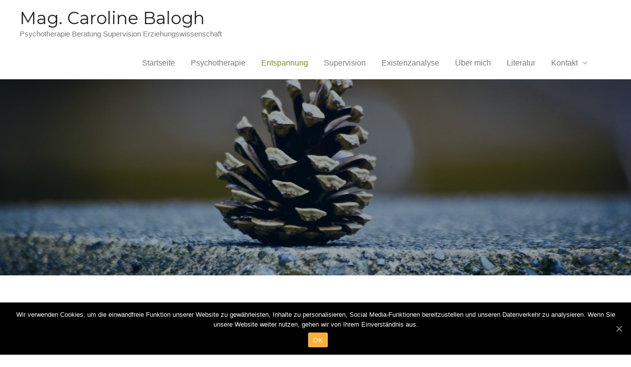

--- FILE ---
content_type: text/html; charset=UTF-8
request_url: http://psychotherapie-klosterneuburg.at/entspannung
body_size: 11298
content:
<!DOCTYPE html>
<html lang="de-DE">
<head>
<meta charset="UTF-8">
<meta name="viewport" content="width=device-width, initial-scale=1">
<link rel="profile" href="https://gmpg.org/xfn/11">

<title>Entspannung statt Stress &#8211; Mag. Caroline Balogh</title>
<link rel='dns-prefetch' href='//fonts.googleapis.com' />
<link rel='dns-prefetch' href='//s.w.org' />
<link rel="alternate" type="application/rss+xml" title="Mag. Caroline Balogh &raquo; Feed" href="http://psychotherapie-klosterneuburg.at/feed" />
<link rel="alternate" type="application/rss+xml" title="Mag. Caroline Balogh &raquo; Kommentar-Feed" href="http://psychotherapie-klosterneuburg.at/comments/feed" />
		<script>
			window._wpemojiSettings = {"baseUrl":"https:\/\/s.w.org\/images\/core\/emoji\/13.0.0\/72x72\/","ext":".png","svgUrl":"https:\/\/s.w.org\/images\/core\/emoji\/13.0.0\/svg\/","svgExt":".svg","source":{"concatemoji":"http:\/\/psychotherapie-klosterneuburg.at\/wp-includes\/js\/wp-emoji-release.min.js?ver=5.5.1"}};
			!function(e,a,t){var r,n,o,i,p=a.createElement("canvas"),s=p.getContext&&p.getContext("2d");function c(e,t){var a=String.fromCharCode;s.clearRect(0,0,p.width,p.height),s.fillText(a.apply(this,e),0,0);var r=p.toDataURL();return s.clearRect(0,0,p.width,p.height),s.fillText(a.apply(this,t),0,0),r===p.toDataURL()}function l(e){if(!s||!s.fillText)return!1;switch(s.textBaseline="top",s.font="600 32px Arial",e){case"flag":return!c([127987,65039,8205,9895,65039],[127987,65039,8203,9895,65039])&&(!c([55356,56826,55356,56819],[55356,56826,8203,55356,56819])&&!c([55356,57332,56128,56423,56128,56418,56128,56421,56128,56430,56128,56423,56128,56447],[55356,57332,8203,56128,56423,8203,56128,56418,8203,56128,56421,8203,56128,56430,8203,56128,56423,8203,56128,56447]));case"emoji":return!c([55357,56424,8205,55356,57212],[55357,56424,8203,55356,57212])}return!1}function d(e){var t=a.createElement("script");t.src=e,t.defer=t.type="text/javascript",a.getElementsByTagName("head")[0].appendChild(t)}for(i=Array("flag","emoji"),t.supports={everything:!0,everythingExceptFlag:!0},o=0;o<i.length;o++)t.supports[i[o]]=l(i[o]),t.supports.everything=t.supports.everything&&t.supports[i[o]],"flag"!==i[o]&&(t.supports.everythingExceptFlag=t.supports.everythingExceptFlag&&t.supports[i[o]]);t.supports.everythingExceptFlag=t.supports.everythingExceptFlag&&!t.supports.flag,t.DOMReady=!1,t.readyCallback=function(){t.DOMReady=!0},t.supports.everything||(n=function(){t.readyCallback()},a.addEventListener?(a.addEventListener("DOMContentLoaded",n,!1),e.addEventListener("load",n,!1)):(e.attachEvent("onload",n),a.attachEvent("onreadystatechange",function(){"complete"===a.readyState&&t.readyCallback()})),(r=t.source||{}).concatemoji?d(r.concatemoji):r.wpemoji&&r.twemoji&&(d(r.twemoji),d(r.wpemoji)))}(window,document,window._wpemojiSettings);
		</script>
		<style>
img.wp-smiley,
img.emoji {
	display: inline !important;
	border: none !important;
	box-shadow: none !important;
	height: 1em !important;
	width: 1em !important;
	margin: 0 .07em !important;
	vertical-align: -0.1em !important;
	background: none !important;
	padding: 0 !important;
}
</style>
	<!-- AL2FB CSS -->
<style type="text/css" media="screen">
.al2fb_widget_comments { }
.al2fb_widget_comments li { }
.al2fb_widget_picture { width: 32px; height: 32px; }
.al2fb_widget_name { }
.al2fb_widget_comment { }
.al2fb_widget_date { font-size: smaller; }</style>
<link rel='stylesheet' id='al2fb_style-css'  href='http://psychotherapie-klosterneuburg.at/wp-content/plugins/add-link-to-facebook/add-link-to-facebook.css?ver=5.5.1' media='all' />
<link rel='stylesheet' id='astra-theme-css-css'  href='http://psychotherapie-klosterneuburg.at/wp-content/themes/astra/assets/css/minified/style.min.css?ver=2.6.0' media='all' />
<style id='astra-theme-css-inline-css'>
html{font-size:100%;}a,.page-title{color:#738d28;}a:hover,a:focus{color:#798c4a;}body,button,input,select,textarea,.ast-button,.ast-custom-button{font-family:Verdana,Helvetica,Arial,sans-serif;font-weight:400;font-size:16px;font-size:1rem;}blockquote{color:#2f2f2f;}h1,.entry-content h1,h2,.entry-content h2,h3,.entry-content h3,h4,.entry-content h4,h5,.entry-content h5,h6,.entry-content h6,.site-title,.site-title a{font-family:'Montserrat',sans-serif;font-weight:400;}.site-title{font-size:35px;font-size:2.1875rem;}.ast-archive-description .ast-archive-title{font-size:40px;font-size:2.5rem;}.site-header .site-description{font-size:15px;font-size:0.9375rem;}.entry-title{font-size:40px;font-size:2.5rem;}.comment-reply-title{font-size:26px;font-size:1.625rem;}.ast-comment-list #cancel-comment-reply-link{font-size:16px;font-size:1rem;}h1,.entry-content h1{font-size:60px;font-size:3.75rem;font-weight:400;font-family:'Montserrat',sans-serif;}h2,.entry-content h2{font-size:40px;font-size:2.5rem;font-weight:400;font-family:'Montserrat',sans-serif;}h3,.entry-content h3{font-size:30px;font-size:1.875rem;font-weight:400;font-family:'Montserrat',sans-serif;}h4,.entry-content h4{font-size:20px;font-size:1.25rem;}h5,.entry-content h5{font-size:18px;font-size:1.125rem;}h6,.entry-content h6{font-size:15px;font-size:0.9375rem;}.ast-single-post .entry-title,.page-title{font-size:30px;font-size:1.875rem;}#secondary,#secondary button,#secondary input,#secondary select,#secondary textarea{font-size:16px;font-size:1rem;}::selection{background-color:#738d28;color:#ffffff;}body,h1,.entry-title a,.entry-content h1,h2,.entry-content h2,h3,.entry-content h3,h4,.entry-content h4,h5,.entry-content h5,h6,.entry-content h6,.wc-block-grid__product-title{color:#7a7a7a;}.tagcloud a:hover,.tagcloud a:focus,.tagcloud a.current-item{color:#ffffff;border-color:#738d28;background-color:#738d28;}.main-header-menu .menu-link,.ast-header-custom-item a{color:#7a7a7a;}.main-header-menu .menu-item:hover > .menu-link,.main-header-menu .menu-item:hover > .ast-menu-toggle,.main-header-menu .ast-masthead-custom-menu-items a:hover,.main-header-menu .menu-item.focus > .menu-link,.main-header-menu .menu-item.focus > .ast-menu-toggle,.main-header-menu .current-menu-item > .menu-link,.main-header-menu .current-menu-ancestor > .menu-link,.main-header-menu .current-menu-item > .ast-menu-toggle,.main-header-menu .current-menu-ancestor > .ast-menu-toggle{color:#738d28;}input:focus,input[type="text"]:focus,input[type="email"]:focus,input[type="url"]:focus,input[type="password"]:focus,input[type="reset"]:focus,input[type="search"]:focus,textarea:focus{border-color:#738d28;}input[type="radio"]:checked,input[type=reset],input[type="checkbox"]:checked,input[type="checkbox"]:hover:checked,input[type="checkbox"]:focus:checked,input[type=range]::-webkit-slider-thumb{border-color:#738d28;background-color:#738d28;box-shadow:none;}.site-footer a:hover + .post-count,.site-footer a:focus + .post-count{background:#738d28;border-color:#738d28;}.footer-adv .footer-adv-overlay{border-top-style:solid;border-top-color:#7a7a7a;}.ast-comment-meta{line-height:1.666666667;font-size:13px;font-size:0.8125rem;}.single .nav-links .nav-previous,.single .nav-links .nav-next,.single .ast-author-details .author-title,.ast-comment-meta{color:#738d28;}.entry-meta,.entry-meta *{line-height:1.45;color:#738d28;}.entry-meta a:hover,.entry-meta a:hover *,.entry-meta a:focus,.entry-meta a:focus *{color:#798c4a;}.ast-404-layout-1 .ast-404-text{font-size:200px;font-size:12.5rem;}.widget-title{font-size:22px;font-size:1.375rem;color:#7a7a7a;}#cat option,.secondary .calendar_wrap thead a,.secondary .calendar_wrap thead a:visited{color:#738d28;}.secondary .calendar_wrap #today,.ast-progress-val span{background:#738d28;}.secondary a:hover + .post-count,.secondary a:focus + .post-count{background:#738d28;border-color:#738d28;}.calendar_wrap #today > a{color:#ffffff;}.ast-pagination a,.page-links .page-link,.single .post-navigation a{color:#738d28;}.ast-pagination a:hover,.ast-pagination a:focus,.ast-pagination > span:hover:not(.dots),.ast-pagination > span.current,.page-links > .page-link,.page-links .page-link:hover,.post-navigation a:hover{color:#798c4a;}.ast-header-break-point .ast-mobile-menu-buttons-minimal.menu-toggle{background:transparent;color:#738d28;}.ast-header-break-point .ast-mobile-menu-buttons-outline.menu-toggle{background:transparent;border:1px solid #738d28;color:#738d28;}.ast-header-break-point .ast-mobile-menu-buttons-fill.menu-toggle{background:#738d28;}@media (min-width:1200px){.ast-separate-container.ast-right-sidebar .entry-content .wp-block-image.alignfull,.ast-separate-container.ast-left-sidebar .entry-content .wp-block-image.alignfull,.ast-separate-container.ast-right-sidebar .entry-content .wp-block-cover.alignfull,.ast-separate-container.ast-left-sidebar .entry-content .wp-block-cover.alignfull{margin-left:-6.67em;margin-right:-6.67em;max-width:unset;width:unset;}.ast-separate-container.ast-right-sidebar .entry-content .wp-block-image.alignwide,.ast-separate-container.ast-left-sidebar .entry-content .wp-block-image.alignwide,.ast-separate-container.ast-right-sidebar .entry-content .wp-block-cover.alignwide,.ast-separate-container.ast-left-sidebar .entry-content .wp-block-cover.alignwide{margin-left:-20px;margin-right:-20px;max-width:unset;width:unset;}.wp-block-group .has-background{padding:20px;}}@media (min-width:1200px){.ast-separate-container.ast-right-sidebar .entry-content .wp-block-group.alignwide,.ast-separate-container.ast-left-sidebar .entry-content .wp-block-group.alignwide,.ast-separate-container.ast-right-sidebar .entry-content .wp-block-cover.alignwide,.ast-separate-container.ast-left-sidebar .entry-content .wp-block-cover.alignwide,.ast-no-sidebar.ast-separate-container .entry-content .wp-block-group.alignwide,.ast-no-sidebar.ast-separate-container .entry-content .wp-block-cover.alignwide{margin-left:-20px;margin-right:-20px;padding-left:20px;padding-right:20px;}.ast-separate-container.ast-right-sidebar .entry-content .wp-block-group.alignfull,.ast-separate-container.ast-left-sidebar .entry-content .wp-block-group.alignfull,.ast-no-sidebar.ast-separate-container .entry-content .wp-block-group.alignfull,.ast-separate-container.ast-right-sidebar .entry-content .wp-block-cover.alignfull,.ast-separate-container.ast-left-sidebar .entry-content .wp-block-cover.alignfull,.ast-no-sidebar.ast-separate-container .entry-content .wp-block-cover.alignfull{margin-left:-6.67em;margin-right:-6.67em;padding-left:6.67em;padding-right:6.67em;}.ast-plain-container.ast-right-sidebar .entry-content .wp-block-group.alignwide,.ast-plain-container.ast-left-sidebar .entry-content .wp-block-group.alignwide,.ast-plain-container.ast-right-sidebar .entry-content .wp-block-group.alignfull,.ast-plain-container.ast-left-sidebar .entry-content .wp-block-group.alignfull{padding-left:20px;padding-right:20px;}.ast-plain-container.ast-no-sidebar .entry-content .alignwide .wp-block-group__inner-container,.ast-plain-container.ast-no-sidebar .entry-content .alignfull .wp-block-group__inner-container,.ast-plain-container.ast-no-sidebar .entry-content .alignwide .wp-block-cover__inner-container,.ast-plain-container.ast-no-sidebar .entry-content .alignfull .wp-block-cover__inner-container{max-width:1240px;margin-left:auto;margin-right:auto;padding-left:20px;padding-right:20px;}.ast-page-builder-template.ast-no-sidebar .entry-content .wp-block-group.alignwide,.ast-page-builder-template.ast-no-sidebar .entry-content .wp-block-group.alignfull{margin-left:0;margin-right:0;}.wp-block-cover-image.alignwide .wp-block-cover__inner-container,.wp-block-cover.alignwide .wp-block-cover__inner-container,.wp-block-cover-image.alignfull .wp-block-cover__inner-container,.wp-block-cover.alignfull .wp-block-cover__inner-container{width:100%;}.ast-page-builder-template.ast-no-sidebar .entry-content .wp-block-cover.alignwide,.ast-page-builder-template.ast-left-sidebar .entry-content .wp-block-cover.alignwide,.ast-page-builder-template.ast-right-sidebar .entry-content .wp-block-cover.alignwide,.ast-page-builder-template.ast-no-sidebar .entry-content .wp-block-cover.alignfull,.ast-page-builder-template.ast-left-sidebar .entry-content .wp-block-cover.alignfull,.ast-page-builder-template.ast-right-sidebar .entry-content .wp-block-cover.alignful{padding-right:0;padding-left:0;}}.ast-plain-container.ast-no-sidebar #primary{margin-top:0;margin-bottom:0;}@media (max-width:921px){.ast-theme-transparent-header #primary,.ast-theme-transparent-header #secondary{padding:0;}}.wp-block-columns{margin-bottom:unset;}.wp-block-image.size-full{margin:2rem 0;}.wp-block-separator.has-background{padding:0;}.wp-block-gallery{margin-bottom:1.6em;}.wp-block-group{padding-top:4em;padding-bottom:4em;}.wp-block-group__inner-container .wp-block-columns:last-child,.wp-block-group__inner-container :last-child,.wp-block-table table{margin-bottom:0;}.blocks-gallery-grid{width:100%;}.wp-block-navigation-link__content{padding:5px 0;}.wp-block-group .wp-block-group .has-text-align-center,.wp-block-group .wp-block-column .has-text-align-center{max-width:100%;}.has-text-align-center{margin:0 auto;}@media (min-width:1200px){.wp-block-cover__inner-container,.alignwide .wp-block-group__inner-container,.alignfull .wp-block-group__inner-container{max-width:1200px;margin:0 auto;}.wp-block-group.alignnone,.wp-block-group.aligncenter,.wp-block-group.alignleft,.wp-block-group.alignright,.wp-block-group.alignwide,.wp-block-columns.alignwide{margin:2rem 0 1rem 0;}}@media (max-width:1200px){.wp-block-group{padding:3em;}.wp-block-group .wp-block-group{padding:1.5em;}.wp-block-columns,.wp-block-column{margin:1rem 0;}}@media (min-width:921px){.wp-block-columns .wp-block-group{padding:2em;}}@media (max-width:544px){.wp-block-media-text .wp-block-media-text__content{padding:3em 2em;}.wp-block-cover-image .wp-block-cover__inner-container,.wp-block-cover .wp-block-cover__inner-container{width:unset;}.wp-block-cover,.wp-block-cover-image{padding:2em 0;}.wp-block-group,.wp-block-cover{padding:2em;}.wp-block-media-text__media img,.wp-block-media-text__media video{width:unset;max-width:100%;}.wp-block-media-text.has-background .wp-block-media-text__content{padding:1em;}}@media (max-width:921px){#secondary.secondary{padding-top:0;}.ast-separate-container .ast-article-post,.ast-separate-container .ast-article-single{padding:1.5em 2.14em;}.ast-separate-container #primary,.ast-separate-container #secondary{padding:1.5em 0;}.ast-separate-container.ast-right-sidebar #secondary{padding-left:1em;padding-right:1em;}.ast-separate-container.ast-two-container #secondary{padding-left:0;padding-right:0;}.ast-page-builder-template .entry-header #secondary{margin-top:1.5em;}.ast-page-builder-template #secondary{margin-top:1.5em;}#primary,#secondary{padding:1.5em 0;margin:0;}.ast-left-sidebar #content > .ast-container{display:flex;flex-direction:column-reverse;width:100%;}.ast-author-box img.avatar{margin:20px 0 0 0;}.ast-pagination{padding-top:1.5em;text-align:center;}.ast-pagination .next.page-numbers{display:inherit;float:none;}}@media (max-width:921px){.ast-page-builder-template.ast-left-sidebar #secondary{padding-right:20px;}.ast-page-builder-template.ast-right-sidebar #secondary{padding-left:20px;}.ast-right-sidebar #primary{padding-right:0;}.ast-right-sidebar #secondary{padding-left:0;}.ast-left-sidebar #primary{padding-left:0;}.ast-left-sidebar #secondary{padding-right:0;}.ast-pagination .prev.page-numbers{padding-left:.5em;}.ast-pagination .next.page-numbers{padding-right:.5em;}}@media (min-width:922px){.ast-separate-container.ast-right-sidebar #primary,.ast-separate-container.ast-left-sidebar #primary{border:0;}.ast-separate-container.ast-right-sidebar #secondary,.ast-separate-container.ast-left-sidebar #secondary{border:0;margin-left:auto;margin-right:auto;}.ast-separate-container.ast-two-container #secondary .widget:last-child{margin-bottom:0;}.ast-separate-container .ast-comment-list li .comment-respond{padding-left:2.66666em;padding-right:2.66666em;}.ast-author-box{-js-display:flex;display:flex;}.ast-author-bio{flex:1;}.error404.ast-separate-container #primary,.search-no-results.ast-separate-container #primary{margin-bottom:4em;}}@media (min-width:922px){.ast-right-sidebar #primary{border-right:1px solid #eee;}.ast-right-sidebar #secondary{border-left:1px solid #eee;margin-left:-1px;}.ast-left-sidebar #primary{border-left:1px solid #eee;}.ast-left-sidebar #secondary{border-right:1px solid #eee;margin-right:-1px;}.ast-separate-container.ast-two-container.ast-right-sidebar #secondary{padding-left:30px;padding-right:0;}.ast-separate-container.ast-two-container.ast-left-sidebar #secondary{padding-right:30px;padding-left:0;}}.wp-block-button .wp-block-button__link,{color:#ffffff;}.wp-block-button .wp-block-button__link{border-style:solid;border-top-width:0;border-right-width:0;border-left-width:0;border-bottom-width:0;border-color:#738d28;background-color:#738d28;color:#ffffff;font-family:inherit;font-weight:inherit;line-height:1;border-radius:2px;padding-top:10px;padding-right:40px;padding-bottom:10px;padding-left:40px;}.wp-block-button .wp-block-button__link:hover,.wp-block-button .wp-block-button__link:focus{color:#ffffff;background-color:#798c4a;border-color:#798c4a;}.menu-toggle,button,.ast-button,.ast-custom-button,.button,input#submit,input[type="button"],input[type="submit"],input[type="reset"]{border-style:solid;border-top-width:0;border-right-width:0;border-left-width:0;border-bottom-width:0;color:#ffffff;border-color:#738d28;background-color:#738d28;border-radius:2px;padding-top:10px;padding-right:40px;padding-bottom:10px;padding-left:40px;font-family:inherit;font-weight:inherit;line-height:1;}button:focus,.menu-toggle:hover,button:hover,.ast-button:hover,.button:hover,input[type=reset]:hover,input[type=reset]:focus,input#submit:hover,input#submit:focus,input[type="button"]:hover,input[type="button"]:focus,input[type="submit"]:hover,input[type="submit"]:focus{color:#ffffff;background-color:#798c4a;border-color:#798c4a;}@media (min-width:921px){.ast-container{max-width:100%;}}@media (min-width:544px){.ast-container{max-width:100%;}}@media (max-width:544px){.ast-separate-container .ast-article-post,.ast-separate-container .ast-article-single{padding:1.5em 1em;}.ast-separate-container #content .ast-container{padding-left:0.54em;padding-right:0.54em;}.ast-separate-container #secondary{padding-top:0;}.ast-separate-container.ast-two-container #secondary .widget{margin-bottom:1.5em;padding-left:1em;padding-right:1em;}.ast-separate-container .comments-count-wrapper{padding:1.5em 1em;}.ast-separate-container .ast-comment-list li.depth-1{padding:1.5em 1em;margin-bottom:1.5em;}.ast-separate-container .ast-comment-list .bypostauthor{padding:.5em;}.ast-separate-container .ast-archive-description{padding:1.5em 1em;}.ast-search-menu-icon.ast-dropdown-active .search-field{width:170px;}.ast-separate-container .comment-respond{padding:1.5em 1em;}}@media (max-width:544px){.ast-comment-list .children{margin-left:0.66666em;}.ast-separate-container .ast-comment-list .bypostauthor li{padding:0 0 0 .5em;}}@media (max-width:921px){.ast-mobile-header-stack .main-header-bar .ast-search-menu-icon{display:inline-block;}.ast-header-break-point.ast-header-custom-item-outside .ast-mobile-header-stack .main-header-bar .ast-search-icon{margin:0;}.ast-comment-avatar-wrap img{max-width:2.5em;}.comments-area{margin-top:1.5em;}.ast-separate-container .comments-count-wrapper{padding:2em 2.14em;}.ast-separate-container .ast-comment-list li.depth-1{padding:1.5em 2.14em;}.ast-separate-container .comment-respond{padding:2em 2.14em;}}@media (max-width:921px){.ast-header-break-point .main-header-bar .ast-search-menu-icon.slide-search .search-form{right:0;}.ast-header-break-point .ast-mobile-header-stack .main-header-bar .ast-search-menu-icon.slide-search .search-form{right:-1em;}.ast-comment-avatar-wrap{margin-right:0.5em;}}@media (min-width:545px){.ast-page-builder-template .comments-area,.single.ast-page-builder-template .entry-header,.single.ast-page-builder-template .post-navigation{max-width:1240px;margin-left:auto;margin-right:auto;}}@media (max-width:921px){.ast-archive-description .ast-archive-title{font-size:40px;}.entry-title{font-size:30px;}h1,.entry-content h1{font-size:30px;}h2,.entry-content h2{font-size:25px;}h3,.entry-content h3{font-size:20px;}.ast-single-post .entry-title,.page-title{font-size:30px;}}@media (max-width:544px){.ast-archive-description .ast-archive-title{font-size:40px;}.entry-title{font-size:30px;}h1,.entry-content h1{font-size:30px;}h2,.entry-content h2{font-size:25px;}h3,.entry-content h3{font-size:20px;}.ast-single-post .entry-title,.page-title{font-size:30px;}}@media (max-width:921px){html{font-size:91.2%;}}@media (max-width:544px){html{font-size:91.2%;}}@media (min-width:922px){.ast-container{max-width:1240px;}}@font-face {font-family: "Astra";src: url(http://psychotherapie-klosterneuburg.at/wp-content/themes/astra/assets/fonts/astra.woff) format("woff"),url(http://psychotherapie-klosterneuburg.at/wp-content/themes/astra/assets/fonts/astra.ttf) format("truetype"),url(http://psychotherapie-klosterneuburg.at/wp-content/themes/astra/assets/fonts/astra.svg#astra) format("svg");font-weight: normal;font-style: normal;font-display: fallback;}@media (max-width:921px) {.main-header-bar .main-header-bar-navigation{display:none;}}.ast-desktop .main-header-menu.submenu-with-border .sub-menu,.ast-desktop .main-header-menu.submenu-with-border .astra-full-megamenu-wrapper{border-color:#738d28;}.ast-desktop .main-header-menu.submenu-with-border .sub-menu{border-top-width:2px;border-right-width:0px;border-left-width:0px;border-bottom-width:0px;border-style:solid;}.ast-desktop .main-header-menu.submenu-with-border .sub-menu .sub-menu{top:-2px;}.ast-desktop .main-header-menu.submenu-with-border .sub-menu .menu-link,.ast-desktop .main-header-menu.submenu-with-border .children .menu-link{border-bottom-width:0px;border-style:solid;border-color:#eaeaea;}@media (min-width:922px){.main-header-menu .sub-menu .menu-item.ast-left-align-sub-menu:hover > .sub-menu,.main-header-menu .sub-menu .menu-item.ast-left-align-sub-menu.focus > .sub-menu{margin-left:-0px;}}.ast-small-footer{border-top-style:solid;border-top-width:1px;border-top-color:#7a7a7a;}.ast-small-footer-wrap{text-align:center;}@media (max-width:920px){.ast-404-layout-1 .ast-404-text{font-size:100px;font-size:6.25rem;}}.ast-breadcrumbs .trail-browse,.ast-breadcrumbs .trail-items,.ast-breadcrumbs .trail-items li{display:inline-block;margin:0;padding:0;border:none;background:inherit;text-indent:0;}.ast-breadcrumbs .trail-browse{font-size:inherit;font-style:inherit;font-weight:inherit;color:inherit;}.ast-breadcrumbs .trail-items{list-style:none;}.trail-items li::after{padding:0 0.3em;content:"\00bb";}.trail-items li:last-of-type::after{display:none;}h1,.entry-content h1,h2,.entry-content h2,h3,.entry-content h3,h4,.entry-content h4,h5,.entry-content h5,h6,.entry-content h6{color:#5f5405;}.elementor-widget-heading .elementor-heading-title{margin:0;}.ast-header-break-point .main-header-bar{border-bottom-width:1px;}@media (min-width:922px){.main-header-bar{border-bottom-width:1px;}}.ast-safari-browser-less-than-11 .main-header-menu .menu-item, .ast-safari-browser-less-than-11 .main-header-bar .ast-masthead-custom-menu-items{display:block;}.main-header-menu .menu-item, .main-header-bar .ast-masthead-custom-menu-items{-js-display:flex;display:flex;-webkit-box-pack:center;-webkit-justify-content:center;-moz-box-pack:center;-ms-flex-pack:center;justify-content:center;-webkit-box-orient:vertical;-webkit-box-direction:normal;-webkit-flex-direction:column;-moz-box-orient:vertical;-moz-box-direction:normal;-ms-flex-direction:column;flex-direction:column;}.main-header-menu > .menu-item > .menu-link{height:100%;-webkit-box-align:center;-webkit-align-items:center;-moz-box-align:center;-ms-flex-align:center;align-items:center;-js-display:flex;display:flex;}.ast-primary-menu-disabled .main-header-bar .ast-masthead-custom-menu-items{flex:unset;}
</style>
<link rel='stylesheet' id='astra-google-fonts-css'  href='//fonts.googleapis.com/css?family=Montserrat%3A400%2C&#038;display=fallback&#038;ver=2.6.0' media='all' />
<link rel='stylesheet' id='astra-menu-animation-css'  href='http://psychotherapie-klosterneuburg.at/wp-content/themes/astra/assets/css/minified/menu-animation.min.css?ver=2.6.0' media='all' />
<link rel='stylesheet' id='wp-block-library-css'  href='http://psychotherapie-klosterneuburg.at/wp-includes/css/dist/block-library/style.min.css?ver=5.5.1' media='all' />
<link rel='stylesheet' id='cookie-notice-front-css'  href='http://psychotherapie-klosterneuburg.at/wp-content/plugins/cookie-notice/css/front.min.css?ver=5.5.1' media='all' />
<link rel='stylesheet' id='cryptx-styles-css'  href='http://psychotherapie-klosterneuburg.at/wp-content/plugins/cryptx//css/cryptx.css?ver=5.5.1' media='all' />
<link rel='stylesheet' id='wpfront-scroll-top-css'  href='http://psychotherapie-klosterneuburg.at/wp-content/plugins/wpfront-scroll-top/css/wpfront-scroll-top.min.css?ver=2.0.2' media='all' />
<link rel='stylesheet' id='hfe-style-css'  href='http://psychotherapie-klosterneuburg.at/wp-content/plugins/header-footer-elementor/assets/css/header-footer-elementor.css?ver=1.5.3' media='all' />
<link rel='stylesheet' id='elementor-icons-css'  href='http://psychotherapie-klosterneuburg.at/wp-content/plugins/elementor/assets/lib/eicons/css/elementor-icons.min.css?ver=5.9.1' media='all' />
<link rel='stylesheet' id='elementor-animations-css'  href='http://psychotherapie-klosterneuburg.at/wp-content/plugins/elementor/assets/lib/animations/animations.min.css?ver=3.0.12' media='all' />
<link rel='stylesheet' id='elementor-frontend-legacy-css'  href='http://psychotherapie-klosterneuburg.at/wp-content/plugins/elementor/assets/css/frontend-legacy.min.css?ver=3.0.12' media='all' />
<link rel='stylesheet' id='elementor-frontend-css'  href='http://psychotherapie-klosterneuburg.at/wp-content/plugins/elementor/assets/css/frontend.min.css?ver=3.0.12' media='all' />
<link rel='stylesheet' id='elementor-post-624-css'  href='http://psychotherapie-klosterneuburg.at/files/elementor/css/post-624.css?ver=1603620799' media='all' />
<link rel='stylesheet' id='elementor-global-css'  href='http://psychotherapie-klosterneuburg.at/files/elementor/css/global.css?ver=1603620800' media='all' />
<link rel='stylesheet' id='elementor-post-8-css'  href='http://psychotherapie-klosterneuburg.at/files/elementor/css/post-8.css?ver=1603622038' media='all' />
<link rel='stylesheet' id='hfe-widgets-style-css'  href='http://psychotherapie-klosterneuburg.at/wp-content/plugins/header-footer-elementor/inc/widgets-css/frontend.css?ver=1.5.3' media='all' />
<link rel='stylesheet' id='google-fonts-1-css'  href='https://fonts.googleapis.com/css?family=Montserrat%3A100%2C100italic%2C200%2C200italic%2C300%2C300italic%2C400%2C400italic%2C500%2C500italic%2C600%2C600italic%2C700%2C700italic%2C800%2C800italic%2C900%2C900italic%7CMontserrat+Alternates%3A100%2C100italic%2C200%2C200italic%2C300%2C300italic%2C400%2C400italic%2C500%2C500italic%2C600%2C600italic%2C700%2C700italic%2C800%2C800italic%2C900%2C900italic&#038;ver=5.5.1' media='all' />
<link rel='stylesheet' id='really_simple_share_style-css'  href='http://psychotherapie-klosterneuburg.at/wp-content/plugins/really-simple-facebook-twitter-share-buttons/style.css?ver=5.5.1' media='all' />
<!--[if IE]>
<script src='http://psychotherapie-klosterneuburg.at/wp-content/themes/astra/assets/js/minified/flexibility.min.js?ver=2.6.0' id='astra-flexibility-js'></script>
<script id='astra-flexibility-js-after'>
flexibility(document.documentElement);
</script>
<![endif]-->
<script id='cookie-notice-front-js-extra'>
var cnArgs = {"ajaxUrl":"http:\/\/psychotherapie-klosterneuburg.at\/wp-admin\/admin-ajax.php","nonce":"27909c3885","hideEffect":"none","position":"bottom","onScroll":"0","onScrollOffset":"100","onClick":"0","cookieName":"cookie_notice_accepted","cookieTime":"2592000","cookieTimeRejected":"2592000","cookiePath":"\/","cookieDomain":"psychotherapie-klosterneuburg.at","redirection":"0","cache":"0","refuse":"0","revokeCookies":"0","revokeCookiesOpt":"automatic","secure":"0","coronabarActive":"0"};
</script>
<script src='http://psychotherapie-klosterneuburg.at/wp-content/plugins/cookie-notice/js/front.min.js?ver=1.3.2' id='cookie-notice-front-js'></script>
<script src='http://psychotherapie-klosterneuburg.at/wp-content/plugins/cryptx//js/cryptx.min.js?ver=5.5.1' id='cryptx-js-js'></script>
<script src='http://psychotherapie-klosterneuburg.at/wp-includes/js/jquery/jquery.js?ver=1.12.4-wp' id='jquery-core-js'></script>
<link rel="https://api.w.org/" href="http://psychotherapie-klosterneuburg.at/wp-json/" /><link rel="alternate" type="application/json" href="http://psychotherapie-klosterneuburg.at/wp-json/wp/v2/pages/8" /><link rel="EditURI" type="application/rsd+xml" title="RSD" href="http://psychotherapie-klosterneuburg.at/xmlrpc.php?rsd" />
<link rel="wlwmanifest" type="application/wlwmanifest+xml" href="http://psychotherapie-klosterneuburg.at/wp-includes/wlwmanifest.xml" /> 
<meta name="generator" content="WordPress 5.5.1" />
<link rel='shortlink' href='http://psychotherapie-klosterneuburg.at/?p=8' />
<link rel="alternate" type="application/json+oembed" href="http://psychotherapie-klosterneuburg.at/wp-json/oembed/1.0/embed?url=http%3A%2F%2Fpsychotherapie-klosterneuburg.at%2Fentspannung" />
<link rel="alternate" type="text/xml+oembed" href="http://psychotherapie-klosterneuburg.at/wp-json/oembed/1.0/embed?url=http%3A%2F%2Fpsychotherapie-klosterneuburg.at%2Fentspannung&#038;format=xml" />
<style>.recentcomments a{display:inline !important;padding:0 !important;margin:0 !important;}</style><link rel="icon" href="http://psychotherapie-klosterneuburg.at/files/2020/10/cropped-caroline-balogh-tannenzapfen-32x32.png" sizes="32x32" />
<link rel="icon" href="http://psychotherapie-klosterneuburg.at/files/2020/10/cropped-caroline-balogh-tannenzapfen-192x192.png" sizes="192x192" />
<link rel="apple-touch-icon" href="http://psychotherapie-klosterneuburg.at/files/2020/10/cropped-caroline-balogh-tannenzapfen-180x180.png" />
<meta name="msapplication-TileImage" content="http://psychotherapie-klosterneuburg.at/files/2020/10/cropped-caroline-balogh-tannenzapfen-270x270.png" />
</head>

<body itemtype='https://schema.org/WebPage' itemscope='itemscope' class="page-template page-template-elementor_header_footer page page-id-8 cookies-not-set gllr_wpastra.com ehf-template-astra ehf-stylesheet-astra ast-desktop ast-page-builder-template ast-no-sidebar astra-2.6.0 ast-header-custom-item-inside ast-single-post ast-inherit-site-logo-transparent ast-normal-title-enabled elementor-default elementor-template-full-width elementor-kit-624 elementor-page elementor-page-8">

<div 
	class="hfeed site" id="page">
	<a class="skip-link screen-reader-text" href="#content">Zum Inhalt springen</a>

	
	
		<header
			class="site-header ast-primary-submenu-animation-fade header-main-layout-1 ast-primary-menu-enabled ast-logo-title-inline ast-hide-custom-menu-mobile ast-menu-toggle-icon ast-mobile-header-inline" id="masthead" itemtype="https://schema.org/WPHeader" itemscope="itemscope" itemid="#masthead"		>

			
			
<div class="main-header-bar-wrap">
	<div class="main-header-bar">
				<div class="ast-container">

			<div class="ast-flex main-header-container">
				
		<div class="site-branding">
			<div
			class="ast-site-identity" itemtype="https://schema.org/Organization" itemscope="itemscope"			>
				<div class="ast-site-title-wrap">
						<span class="site-title" itemprop="name">
				<a href="http://psychotherapie-klosterneuburg.at/" rel="home" itemprop="url" >
					Mag. Caroline Balogh
				</a>
			</span>
						<p class="site-description" itemprop="description">
				Psychotherapie  Beratung  Supervision Erziehungswissenschaft
			</p>
					</div>			</div>
		</div>

		<!-- .site-branding -->
				<div class="ast-mobile-menu-buttons">

			
					<div class="ast-button-wrap">
			<button type="button" class="menu-toggle main-header-menu-toggle  ast-mobile-menu-buttons-minimal "  aria-controls='primary-menu' aria-expanded='false'>
				<span class="screen-reader-text">Hauptmenü</span>
				<span class="menu-toggle-icon"></span>
							</button>
		</div>
			
			
		</div>
			<div class="ast-main-header-bar-alignment"><div class="main-header-bar-navigation"><nav class="ast-flex-grow-1 navigation-accessibility" id="site-navigation" aria-label="Seiten Navigation" itemtype="https://schema.org/SiteNavigationElement" itemscope="itemscope"><div class="main-navigation"><ul id="primary-menu" class="main-header-menu ast-nav-menu ast-flex ast-justify-content-flex-end  submenu-with-border astra-menu-animation-fade "><li id="menu-item-588" class="menu-item menu-item-type-post_type menu-item-object-page menu-item-home menu-item-588"><a href="http://psychotherapie-klosterneuburg.at/" class="menu-link">Startseite</a></li>
<li id="menu-item-589" class="menu-item menu-item-type-post_type menu-item-object-page menu-item-589"><a href="http://psychotherapie-klosterneuburg.at/was-kann-ich-fuer-sie-tun" class="menu-link">Psychotherapie</a></li>
<li id="menu-item-597" class="menu-item menu-item-type-post_type menu-item-object-page current-menu-item page_item page-item-8 current_page_item menu-item-597"><a href="http://psychotherapie-klosterneuburg.at/entspannung" aria-current="page" class="menu-link">Entspannung</a></li>
<li id="menu-item-598" class="menu-item menu-item-type-post_type menu-item-object-page menu-item-598"><a href="http://psychotherapie-klosterneuburg.at/supervision" class="menu-link">Supervision</a></li>
<li id="menu-item-599" class="menu-item menu-item-type-post_type menu-item-object-page menu-item-599"><a href="http://psychotherapie-klosterneuburg.at/existenzanalyse-und-logotherapie" class="menu-link">Existenzanalyse</a></li>
<li id="menu-item-600" class="menu-item menu-item-type-post_type menu-item-object-page menu-item-600"><a href="http://psychotherapie-klosterneuburg.at/zu-meiner-person" class="menu-link">Über mich</a></li>
<li id="menu-item-601" class="menu-item menu-item-type-post_type menu-item-object-page menu-item-601"><a href="http://psychotherapie-klosterneuburg.at/literatur" class="menu-link">Literatur</a></li>
<li id="menu-item-602" class="menu-item menu-item-type-post_type menu-item-object-page menu-item-has-children menu-item-602"><a href="http://psychotherapie-klosterneuburg.at/kontakt" class="menu-link">Kontakt</a><button class="ast-menu-toggle" aria-expanded="false"><span class="screen-reader-text">Menü umschalten</span></button>
<ul class="sub-menu">
	<li id="menu-item-620" class="menu-item menu-item-type-post_type menu-item-object-page menu-item-620"><a href="http://psychotherapie-klosterneuburg.at/impressum" class="menu-link">Impressum</a></li>
	<li id="menu-item-619" class="menu-item menu-item-type-post_type menu-item-object-page menu-item-619"><a href="http://psychotherapie-klosterneuburg.at/datenschutzerklaerung" class="menu-link">Datenschutzerklärung</a></li>
</ul>
</li>
			<li class="ast-masthead-custom-menu-items widget-custom-menu-item">
				<div class="ast-header-widget-area"></div>			</li>
			</ul></div></nav></div></div>			</div><!-- Main Header Container -->
		</div><!-- ast-row -->
			</div> <!-- Main Header Bar -->
</div> <!-- Main Header Bar Wrap -->

			
		</header><!-- #masthead -->

		
	
	
	<div id="content" class="site-content">

		<div class="ast-container">

				<div data-elementor-type="wp-page" data-elementor-id="8" class="elementor elementor-8" data-elementor-settings="[]">
						<div class="elementor-inner">
							<div class="elementor-section-wrap">
							<section class="elementor-section elementor-top-section elementor-element elementor-element-e639643 elementor-section-boxed elementor-section-height-default elementor-section-height-default" data-id="e639643" data-element_type="section" data-settings="{&quot;background_background&quot;:&quot;classic&quot;}">
							<div class="elementor-background-overlay"></div>
							<div class="elementor-container elementor-column-gap-default">
							<div class="elementor-row">
					<div class="elementor-column elementor-col-100 elementor-top-column elementor-element elementor-element-8231ea7" data-id="8231ea7" data-element_type="column">
			<div class="elementor-column-wrap">
							<div class="elementor-widget-wrap">
								</div>
					</div>
		</div>
								</div>
					</div>
		</section>
				<section class="elementor-section elementor-top-section elementor-element elementor-element-5a459ee elementor-section-boxed elementor-section-height-default elementor-section-height-default" data-id="5a459ee" data-element_type="section">
						<div class="elementor-container elementor-column-gap-default">
							<div class="elementor-row">
					<div class="elementor-column elementor-col-100 elementor-top-column elementor-element elementor-element-4db6d1f" data-id="4db6d1f" data-element_type="column">
			<div class="elementor-column-wrap elementor-element-populated">
							<div class="elementor-widget-wrap">
						<div class="elementor-element elementor-element-6a3fb59 elementor-widget elementor-widget-heading" data-id="6a3fb59" data-element_type="widget" data-widget_type="heading.default">
				<div class="elementor-widget-container">
			<h2 class="elementor-heading-title elementor-size-default">Entspannung statt Stress</h2>		</div>
				</div>
						</div>
					</div>
		</div>
								</div>
					</div>
		</section>
				<section class="elementor-section elementor-top-section elementor-element elementor-element-5af57bb1 elementor-section-boxed elementor-section-height-default elementor-section-height-default" data-id="5af57bb1" data-element_type="section">
						<div class="elementor-container elementor-column-gap-default">
							<div class="elementor-row">
					<div class="elementor-column elementor-col-100 elementor-top-column elementor-element elementor-element-2d357738" data-id="2d357738" data-element_type="column">
			<div class="elementor-column-wrap elementor-element-populated">
							<div class="elementor-widget-wrap">
						<div class="elementor-element elementor-element-1e251210 elementor-widget elementor-widget-text-editor" data-id="1e251210" data-element_type="widget" data-widget_type="text-editor.default">
				<div class="elementor-widget-container">
					<div class="elementor-text-editor elementor-clearfix"><p style="text-align: center;"><a href="http://psychotherapie-klosterneuburg.at/files/2012/09/praxis-entspannung.jpg"><span style="color: #333300;">Stress ist in unserem beruflichen Leben allgegenwärtig.</span></a><span style="color: #333300;"><a href="http://psychotherapie-klosterneuburg.at/files/2012/09/praxis-entspannung.jpg"> <img loading="lazy" class="alignright size-full wp-image-51" src="http://psychotherapie-klosterneuburg.at/files/2012/09/praxis-entspannung.jpg" alt="" width="311" height="207" srcset="http://psychotherapie-klosterneuburg.at/files/2012/09/praxis-entspannung.jpg 311w, http://psychotherapie-klosterneuburg.at/files/2012/09/praxis-entspannung-300x199.jpg 300w" sizes="(max-width: 311px) 100vw, 311px" /></a></span><span style="color: #333300;">Die meisten Menschen merken gar nicht, wie sehr ihre Aufmerksamkeit im Alltag in der Außenwelt verankert ist. Man ist ständig beschäftigt, was andere von einem wollen oder sagen oder über einen denken könnten. Sich selber bemerkt man gar nicht, spürt nicht, was man selber gerade bräuchte oder wie es einem geht.</span></p>
<p style="text-align: center;"><span style="color: #333300;">Durch Stress entsteht</span><span style="color: #333300;"> eine innere Leere und unsere ureigene Kraft geht uns verloren. Im Stress verlieren wir den Zugang zu uns selber. Ängste  oder Depressionen können die Folge sein.</span></p>
<p style="text-align: center;"><span style="color: #333300;"> Um wieder in unsere Kraft zu kommen und unser Potential in die Welt bringen zu können, braucht es die Herstellung der Verbindung zu unserer Innenwelt im Hier und Jetzt.</span></p>
<p style="text-align: center;"><span style="color: #333300;">Durch geführte Meditationen, Tiefenatmung und Entspannung wird in uns ein Raum geöffnet, in dem sich unser Eigenes wieder einstellen kann und zu schwingen beginnen kann. Unser System wird stressresistenter und wir können uns besser abgrenzen gegenüber den Ansprüchen von Außen.</span></p>

<div style="text-align: center;"><span style="color: #333300;">Entspannung beginnt mit <strong>bewusstem</strong> <strong>Atmen</strong>. Unser Atem schafft eine engere Verbindung zu unserem Körper und eröffnet innerlich einen Raum, in dem sich unser <strong>Wesen</strong> einstellen kann.</span></div>
<div style="text-align: center;"><span style="color: #333300;"> </span></div>
<div style="text-align: center;"><span style="color: #333300;">Diese Formen der Entspannung eignen sich hervorragend als Ergänzung zu Psychotherapie, ich biete sie aber auch auf Wunsch zum Auftanken als Einzelstunden an.</span></div>
<div style="text-align: center;"><span style="color: #333300;">Wenn Sie Fragen dazu haben, dann rufen Sie mich an.</span></div></div>
				</div>
				</div>
						</div>
					</div>
		</div>
								</div>
					</div>
		</section>
				<section class="elementor-section elementor-top-section elementor-element elementor-element-8352df4 elementor-section-boxed elementor-section-height-default elementor-section-height-default" data-id="8352df4" data-element_type="section">
						<div class="elementor-container elementor-column-gap-default">
							<div class="elementor-row">
					<div class="elementor-column elementor-col-100 elementor-top-column elementor-element elementor-element-f2559f0" data-id="f2559f0" data-element_type="column">
			<div class="elementor-column-wrap elementor-element-populated">
							<div class="elementor-widget-wrap">
						<div class="elementor-element elementor-element-236408a elementor-widget elementor-widget-text-editor" data-id="236408a" data-element_type="widget" data-widget_type="text-editor.default">
				<div class="elementor-widget-container">
					<div class="elementor-text-editor elementor-clearfix"><p style="text-align: center;"><a title="Impressum" href="http://psychotherapie-klosterneuburg.at/impressum">Impressum </a>   <a title="Datenschutzerklärung" href="http://psychotherapie-klosterneuburg.at/datenschutzerklaerung">Datenschutzvereinbarung</a></p></div>
				</div>
				</div>
						</div>
					</div>
		</div>
								</div>
					</div>
		</section>
						</div>
						</div>
					</div>
		<div style="min-height:33px;" class="really_simple_share really_simple_share_button robots-nocontent snap_nopreview"></div>
		<div style="clear:both;"></div>			
			</div> <!-- ast-container -->

		</div><!-- #content -->

		
		
		
		<footer
			class="site-footer" id="colophon" itemtype="https://schema.org/WPFooter" itemscope="itemscope" itemid="#colophon"		>

			
			
<div class="ast-small-footer footer-sml-layout-1">
	<div class="ast-footer-overlay">
		<div class="ast-container">
			<div class="ast-small-footer-wrap" >
									<div class="ast-small-footer-section ast-small-footer-section-1" >
						Copyright © 2025 <span class="ast-footer-site-title">Mag. Caroline Balogh</span> |  Psychotherapie Beratung Supervision Erziehungswissenschaft					</div>
				
				
			</div><!-- .ast-row .ast-small-footer-wrap -->
		</div><!-- .ast-container -->
	</div><!-- .ast-footer-overlay -->
</div><!-- .ast-small-footer-->

			
		</footer><!-- #colophon -->
		
		
	</div><!-- #page -->

	
	


    <div id="wpfront-scroll-top-container">
        <img src="http://psychotherapie-klosterneuburg.at/wp-content/plugins/wpfront-scroll-top/images/icons/108.png" alt="" />    </div>
    <script type="text/javascript">function wpfront_scroll_top_init() {if(typeof wpfront_scroll_top == "function" && typeof jQuery !== "undefined") {wpfront_scroll_top({"scroll_offset":100,"button_width":0,"button_height":0,"button_opacity":0.8,"button_fade_duration":200,"scroll_duration":400,"location":1,"marginX":20,"marginY":20,"hide_iframe":false,"auto_hide":false,"auto_hide_after":2,"button_action":"top","button_action_element_selector":"","button_action_container_selector":"html, body","button_action_element_offset":0});} else {setTimeout(wpfront_scroll_top_init, 100);}}wpfront_scroll_top_init();</script><link rel='stylesheet' id='dashicons-css'  href='http://psychotherapie-klosterneuburg.at/wp-includes/css/dashicons.min.css?ver=5.5.1' media='all' />
<link rel='stylesheet' id='gllr_stylesheet-css'  href='http://psychotherapie-klosterneuburg.at/wp-content/plugins/gallery-plugin/css/frontend_style.css?ver=5.5.1' media='all' />
<link rel='stylesheet' id='gllr_fancybox_stylesheet-css'  href='http://psychotherapie-klosterneuburg.at/wp-content/plugins/gallery-plugin/fancybox/jquery.fancybox.min.css?ver=5.5.1' media='all' />
<script id='astra-theme-js-js-extra'>
var astra = {"break_point":"921","isRtl":""};
</script>
<script src='http://psychotherapie-klosterneuburg.at/wp-content/themes/astra/assets/js/minified/style.min.js?ver=2.6.0' id='astra-theme-js-js'></script>
<script src='http://psychotherapie-klosterneuburg.at/wp-content/plugins/wpfront-scroll-top/js/wpfront-scroll-top.min.js?ver=2.0.2' id='wpfront-scroll-top-js'></script>
<script src='http://psychotherapie-klosterneuburg.at/wp-includes/js/wp-embed.min.js?ver=5.5.1' id='wp-embed-js'></script>
<script id='gllr_enable_lightbox_ios-js-after'>
            ( function( $ ){
                $( document ).ready( function() {
                    $( '#fancybox-overlay' ).css( {
                        'width' : $( document ).width()
                    } );
                } );
            } )( jQuery );
            
</script>
<script src='http://psychotherapie-klosterneuburg.at/wp-content/plugins/elementor/assets/js/frontend-modules.min.js?ver=3.0.12' id='elementor-frontend-modules-js'></script>
<script src='http://psychotherapie-klosterneuburg.at/wp-includes/js/jquery/ui/position.min.js?ver=1.11.4' id='jquery-ui-position-js'></script>
<script src='http://psychotherapie-klosterneuburg.at/wp-content/plugins/elementor/assets/lib/dialog/dialog.min.js?ver=4.8.1' id='elementor-dialog-js'></script>
<script src='http://psychotherapie-klosterneuburg.at/wp-content/plugins/elementor/assets/lib/waypoints/waypoints.min.js?ver=4.0.2' id='elementor-waypoints-js'></script>
<script src='http://psychotherapie-klosterneuburg.at/wp-content/plugins/elementor/assets/lib/swiper/swiper.min.js?ver=5.3.6' id='swiper-js'></script>
<script src='http://psychotherapie-klosterneuburg.at/wp-content/plugins/elementor/assets/lib/share-link/share-link.min.js?ver=3.0.12' id='share-link-js'></script>
<script id='elementor-frontend-js-before'>
var elementorFrontendConfig = {"environmentMode":{"edit":false,"wpPreview":false},"i18n":{"shareOnFacebook":"Auf Facebook teilen","shareOnTwitter":"Auf Twitter teilen","pinIt":"Anheften","download":"Download","downloadImage":"Bild downloaden","fullscreen":"Vollbild","zoom":"Zoom","share":"Teilen","playVideo":"Video abspielen","previous":"Zur\u00fcck","next":"Weiter","close":"Schlie\u00dfen"},"is_rtl":false,"breakpoints":{"xs":0,"sm":480,"md":768,"lg":1025,"xl":1440,"xxl":1600},"version":"3.0.12","is_static":false,"legacyMode":{"elementWrappers":true},"urls":{"assets":"http:\/\/psychotherapie-klosterneuburg.at\/wp-content\/plugins\/elementor\/assets\/"},"settings":{"page":[],"editorPreferences":[]},"kit":{"global_image_lightbox":"yes","lightbox_enable_counter":"yes","lightbox_enable_fullscreen":"yes","lightbox_enable_zoom":"yes","lightbox_enable_share":"yes","lightbox_title_src":"title","lightbox_description_src":"description"},"post":{"id":8,"title":"Entspannung%20statt%20Stress%20%E2%80%93%20Mag.%20Caroline%20Balogh","excerpt":"","featuredImage":false}};
</script>
<script src='http://psychotherapie-klosterneuburg.at/wp-content/plugins/elementor/assets/js/frontend.min.js?ver=3.0.12' id='elementor-frontend-js'></script>
			<script>
			/(trident|msie)/i.test(navigator.userAgent)&&document.getElementById&&window.addEventListener&&window.addEventListener("hashchange",function(){var t,e=location.hash.substring(1);/^[A-z0-9_-]+$/.test(e)&&(t=document.getElementById(e))&&(/^(?:a|select|input|button|textarea)$/i.test(t.tagName)||(t.tabIndex=-1),t.focus())},!1);
			</script>
			
		<!-- Cookie Notice plugin v1.3.2 by Digital Factory https://dfactory.eu/ -->
		<div id="cookie-notice" role="banner" class="cookie-notice-hidden cookie-revoke-hidden cn-position-bottom" aria-label="Cookie Notice" style="background-color: rgba(0,0,0,1);"><div class="cookie-notice-container" style="color: #fff;"><span id="cn-notice-text" class="cn-text-container">Wir verwenden Cookies, um die einwandfreie Funktion unserer Website zu gewährleisten, Inhalte zu personalisieren, Social Media-Funktionen bereitzustellen und unseren Datenverkehr zu analysieren. Wenn Sie unsere Website weiter nutzen, gehen wir von Ihrem Einverständnis aus.</span><span id="cn-notice-buttons" class="cn-buttons-container"><a href="#" id="cn-accept-cookie" data-cookie-set="accept" class="cn-set-cookie cn-button wp-default button" aria-label="OK">OK</a></span><a href="javascript:void(0);" id="cn-close-notice" data-cookie-set="accept" class="cn-close-icon" aria-label="OK"></a></div>
			
		</div>
		<!-- / Cookie Notice plugin -->
	</body>
</html>


--- FILE ---
content_type: text/css;charset=UTF-8
request_url: http://psychotherapie-klosterneuburg.at/files/elementor/css/post-8.css?ver=1603622038
body_size: 475
content:
.elementor-8 .elementor-element.elementor-element-e639643:not(.elementor-motion-effects-element-type-background), .elementor-8 .elementor-element.elementor-element-e639643 > .elementor-motion-effects-container > .elementor-motion-effects-layer{background-image:url("http://psychotherapie-klosterneuburg.at/files/2020/10/pinecone-440495_1920-webg.jpg");background-position:center center;background-repeat:no-repeat;background-size:100% auto;}.elementor-8 .elementor-element.elementor-element-e639643 > .elementor-background-overlay{background-color:#001d35;opacity:0.4;transition:background 0.3s, border-radius 0.3s, opacity 0.3s;}.elementor-8 .elementor-element.elementor-element-e639643{transition:background 0.3s, border 0.3s, border-radius 0.3s, box-shadow 0.3s;padding:19% 0% 12% 0%;}.elementor-8 .elementor-element.elementor-element-5a459ee{padding:57px 0px 0px 0px;}.elementor-8 .elementor-element.elementor-element-6a3fb59{text-align:center;}.elementor-8 .elementor-element.elementor-element-6a3fb59 .elementor-heading-title{color:#5F5405;}.elementor-8 .elementor-element.elementor-element-5af57bb1{padding:20px 0px 0px 0px;}.elementor-8 .elementor-element.elementor-element-8352df4{padding:25px 0px 0px 0px;}@media(min-width:1025px){.elementor-8 .elementor-element.elementor-element-e639643:not(.elementor-motion-effects-element-type-background), .elementor-8 .elementor-element.elementor-element-e639643 > .elementor-motion-effects-container > .elementor-motion-effects-layer{background-attachment:fixed;}}@media(max-width:1024px){.elementor-8 .elementor-element.elementor-element-e639643{padding:80px 50px 80px 50px;}}@media(max-width:767px){.elementor-8 .elementor-element.elementor-element-e639643{padding:75px 25px 75px 25px;}}